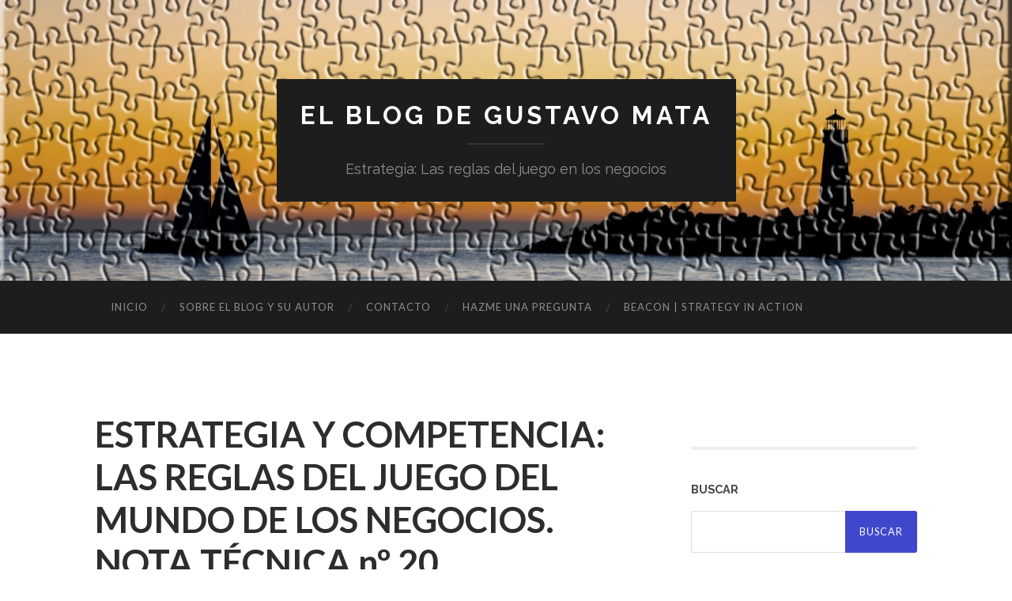

--- FILE ---
content_type: text/html; charset=UTF-8
request_url: https://www.gustavomata.com/contenido-academico/estrategia-y-competencia-las-reglas-del-juego-del-mundo-de-los-negocios-nota-tecnica-n%C2%BA-20
body_size: 13024
content:
<!DOCTYPE html>

<html lang="es">

	<head>
		
		<meta charset="UTF-8">
		<meta name="viewport" content="width=device-width, initial-scale=1" >
		<title>ESTRATEGIA Y COMPETENCIA: LAS REGLAS DEL JUEGO DEL MUNDO DE LOS NEGOCIOS. NOTA TÉCNICA nº 20 &#8211; El blog de Gustavo Mata</title>
<meta name='robots' content='max-image-preview:large' />
<link rel="alternate" type="application/rss+xml" title="El blog de Gustavo Mata &raquo; Feed" href="https://www.gustavomata.com/feed" />
<link rel="alternate" type="application/rss+xml" title="El blog de Gustavo Mata &raquo; Feed de los comentarios" href="https://www.gustavomata.com/comments/feed" />
<link rel="alternate" type="application/rss+xml" title="El blog de Gustavo Mata &raquo; Comentario ESTRATEGIA Y COMPETENCIA: LAS REGLAS DEL JUEGO DEL MUNDO DE LOS NEGOCIOS. NOTA TÉCNICA nº 20 del feed" href="https://www.gustavomata.com/contenido-academico/estrategia-y-competencia-las-reglas-del-juego-del-mundo-de-los-negocios-nota-tecnica-n%c2%ba-20/feed" />
<link rel="alternate" title="oEmbed (JSON)" type="application/json+oembed" href="https://www.gustavomata.com/wp-json/oembed/1.0/embed?url=https%3A%2F%2Fwww.gustavomata.com%2Fcontenido-academico%2Festrategia-y-competencia-las-reglas-del-juego-del-mundo-de-los-negocios-nota-tecnica-n%25c2%25ba-20" />
<link rel="alternate" title="oEmbed (XML)" type="text/xml+oembed" href="https://www.gustavomata.com/wp-json/oembed/1.0/embed?url=https%3A%2F%2Fwww.gustavomata.com%2Fcontenido-academico%2Festrategia-y-competencia-las-reglas-del-juego-del-mundo-de-los-negocios-nota-tecnica-n%25c2%25ba-20&#038;format=xml" />
<!-- Powered by Shareaholic; Grow your Audience faster! - https://www.shareaholic.com -->
<link rel='preload' href='//cdn.shareaholic.net/assets/pub/shareaholic.js' as='script'/>
<script data-no-minify='1' data-cfasync='false'>
  //<![CDATA[
    _SHR_SETTINGS = {"endpoints":{"local_recs_url":"https:\/\/www.gustavomata.com\/wp-admin\/admin-ajax.php?action=shareaholic_permalink_related","ajax_url":"https:\/\/www.gustavomata.com\/wp-admin\/admin-ajax.php","share_counts_url":"https:\/\/www.gustavomata.com\/wp-admin\/admin-ajax.php?action=shareaholic_share_counts_api"},"site_id":"2db1875d21bab7ec290688a60fc5db0e","url_components":{"year":"2008","monthnum":"04","day":"30","hour":"08","minute":"00","second":"42","post_id":"158","postname":"estrategia-y-competencia-las-reglas-del-juego-del-mundo-de-los-negocios-nota-tecnica-n%c2%ba-20","category":"contenido-academico"}};
  //]]>
</script>
<script data-no-minify='1' data-cfasync='false' src='//cdn.shareaholic.net/assets/pub/shareaholic.js' data-shr-siteid='2db1875d21bab7ec290688a60fc5db0e' async ></script>
<!-- Shareaholic Content Tags -->
<meta name='shareaholic:site_name' content='El blog de Gustavo Mata' />
<meta name='shareaholic:language' content='es' />
<meta name='shareaholic:url' content='https://www.gustavomata.com/contenido-academico/estrategia-y-competencia-las-reglas-del-juego-del-mundo-de-los-negocios-nota-tecnica-n%c2%ba-20' />
<meta name='shareaholic:keywords' content='tag:dafo, tag:dofa, tag:fce, tag:foda, tag:fre, tag:swot, cat:contenido académico, cat:método &quot;mata&quot;, type:post' />
<meta name='shareaholic:article_published_time' content='2008-04-30T08:00:42+02:00' />
<meta name='shareaholic:article_modified_time' content='2008-04-30T08:00:42+02:00' />
<meta name='shareaholic:shareable_page' content='true' />
<meta name='shareaholic:article_author_name' content='Gustavo Mata' />
<meta name='shareaholic:site_id' content='2db1875d21bab7ec290688a60fc5db0e' />
<meta name='shareaholic:wp_version' content='8.13.12' />

<!-- Shareaholic Content Tags End -->
<style id='wp-img-auto-sizes-contain-inline-css' type='text/css'>
img:is([sizes=auto i],[sizes^="auto," i]){contain-intrinsic-size:3000px 1500px}
/*# sourceURL=wp-img-auto-sizes-contain-inline-css */
</style>
<style id='wp-emoji-styles-inline-css' type='text/css'>

	img.wp-smiley, img.emoji {
		display: inline !important;
		border: none !important;
		box-shadow: none !important;
		height: 1em !important;
		width: 1em !important;
		margin: 0 0.07em !important;
		vertical-align: -0.1em !important;
		background: none !important;
		padding: 0 !important;
	}
/*# sourceURL=wp-emoji-styles-inline-css */
</style>
<style id='wp-block-library-inline-css' type='text/css'>
:root{--wp-block-synced-color:#7a00df;--wp-block-synced-color--rgb:122,0,223;--wp-bound-block-color:var(--wp-block-synced-color);--wp-editor-canvas-background:#ddd;--wp-admin-theme-color:#007cba;--wp-admin-theme-color--rgb:0,124,186;--wp-admin-theme-color-darker-10:#006ba1;--wp-admin-theme-color-darker-10--rgb:0,107,160.5;--wp-admin-theme-color-darker-20:#005a87;--wp-admin-theme-color-darker-20--rgb:0,90,135;--wp-admin-border-width-focus:2px}@media (min-resolution:192dpi){:root{--wp-admin-border-width-focus:1.5px}}.wp-element-button{cursor:pointer}:root .has-very-light-gray-background-color{background-color:#eee}:root .has-very-dark-gray-background-color{background-color:#313131}:root .has-very-light-gray-color{color:#eee}:root .has-very-dark-gray-color{color:#313131}:root .has-vivid-green-cyan-to-vivid-cyan-blue-gradient-background{background:linear-gradient(135deg,#00d084,#0693e3)}:root .has-purple-crush-gradient-background{background:linear-gradient(135deg,#34e2e4,#4721fb 50%,#ab1dfe)}:root .has-hazy-dawn-gradient-background{background:linear-gradient(135deg,#faaca8,#dad0ec)}:root .has-subdued-olive-gradient-background{background:linear-gradient(135deg,#fafae1,#67a671)}:root .has-atomic-cream-gradient-background{background:linear-gradient(135deg,#fdd79a,#004a59)}:root .has-nightshade-gradient-background{background:linear-gradient(135deg,#330968,#31cdcf)}:root .has-midnight-gradient-background{background:linear-gradient(135deg,#020381,#2874fc)}:root{--wp--preset--font-size--normal:16px;--wp--preset--font-size--huge:42px}.has-regular-font-size{font-size:1em}.has-larger-font-size{font-size:2.625em}.has-normal-font-size{font-size:var(--wp--preset--font-size--normal)}.has-huge-font-size{font-size:var(--wp--preset--font-size--huge)}.has-text-align-center{text-align:center}.has-text-align-left{text-align:left}.has-text-align-right{text-align:right}.has-fit-text{white-space:nowrap!important}#end-resizable-editor-section{display:none}.aligncenter{clear:both}.items-justified-left{justify-content:flex-start}.items-justified-center{justify-content:center}.items-justified-right{justify-content:flex-end}.items-justified-space-between{justify-content:space-between}.screen-reader-text{border:0;clip-path:inset(50%);height:1px;margin:-1px;overflow:hidden;padding:0;position:absolute;width:1px;word-wrap:normal!important}.screen-reader-text:focus{background-color:#ddd;clip-path:none;color:#444;display:block;font-size:1em;height:auto;left:5px;line-height:normal;padding:15px 23px 14px;text-decoration:none;top:5px;width:auto;z-index:100000}html :where(.has-border-color){border-style:solid}html :where([style*=border-top-color]){border-top-style:solid}html :where([style*=border-right-color]){border-right-style:solid}html :where([style*=border-bottom-color]){border-bottom-style:solid}html :where([style*=border-left-color]){border-left-style:solid}html :where([style*=border-width]){border-style:solid}html :where([style*=border-top-width]){border-top-style:solid}html :where([style*=border-right-width]){border-right-style:solid}html :where([style*=border-bottom-width]){border-bottom-style:solid}html :where([style*=border-left-width]){border-left-style:solid}html :where(img[class*=wp-image-]){height:auto;max-width:100%}:where(figure){margin:0 0 1em}html :where(.is-position-sticky){--wp-admin--admin-bar--position-offset:var(--wp-admin--admin-bar--height,0px)}@media screen and (max-width:600px){html :where(.is-position-sticky){--wp-admin--admin-bar--position-offset:0px}}

/*# sourceURL=wp-block-library-inline-css */
</style><style id='global-styles-inline-css' type='text/css'>
:root{--wp--preset--aspect-ratio--square: 1;--wp--preset--aspect-ratio--4-3: 4/3;--wp--preset--aspect-ratio--3-4: 3/4;--wp--preset--aspect-ratio--3-2: 3/2;--wp--preset--aspect-ratio--2-3: 2/3;--wp--preset--aspect-ratio--16-9: 16/9;--wp--preset--aspect-ratio--9-16: 9/16;--wp--preset--color--black: #000000;--wp--preset--color--cyan-bluish-gray: #abb8c3;--wp--preset--color--white: #fff;--wp--preset--color--pale-pink: #f78da7;--wp--preset--color--vivid-red: #cf2e2e;--wp--preset--color--luminous-vivid-orange: #ff6900;--wp--preset--color--luminous-vivid-amber: #fcb900;--wp--preset--color--light-green-cyan: #7bdcb5;--wp--preset--color--vivid-green-cyan: #00d084;--wp--preset--color--pale-cyan-blue: #8ed1fc;--wp--preset--color--vivid-cyan-blue: #0693e3;--wp--preset--color--vivid-purple: #9b51e0;--wp--preset--color--accent: #3f48cc;--wp--preset--color--dark-gray: #444;--wp--preset--color--medium-gray: #666;--wp--preset--color--light-gray: #888;--wp--preset--gradient--vivid-cyan-blue-to-vivid-purple: linear-gradient(135deg,rgb(6,147,227) 0%,rgb(155,81,224) 100%);--wp--preset--gradient--light-green-cyan-to-vivid-green-cyan: linear-gradient(135deg,rgb(122,220,180) 0%,rgb(0,208,130) 100%);--wp--preset--gradient--luminous-vivid-amber-to-luminous-vivid-orange: linear-gradient(135deg,rgb(252,185,0) 0%,rgb(255,105,0) 100%);--wp--preset--gradient--luminous-vivid-orange-to-vivid-red: linear-gradient(135deg,rgb(255,105,0) 0%,rgb(207,46,46) 100%);--wp--preset--gradient--very-light-gray-to-cyan-bluish-gray: linear-gradient(135deg,rgb(238,238,238) 0%,rgb(169,184,195) 100%);--wp--preset--gradient--cool-to-warm-spectrum: linear-gradient(135deg,rgb(74,234,220) 0%,rgb(151,120,209) 20%,rgb(207,42,186) 40%,rgb(238,44,130) 60%,rgb(251,105,98) 80%,rgb(254,248,76) 100%);--wp--preset--gradient--blush-light-purple: linear-gradient(135deg,rgb(255,206,236) 0%,rgb(152,150,240) 100%);--wp--preset--gradient--blush-bordeaux: linear-gradient(135deg,rgb(254,205,165) 0%,rgb(254,45,45) 50%,rgb(107,0,62) 100%);--wp--preset--gradient--luminous-dusk: linear-gradient(135deg,rgb(255,203,112) 0%,rgb(199,81,192) 50%,rgb(65,88,208) 100%);--wp--preset--gradient--pale-ocean: linear-gradient(135deg,rgb(255,245,203) 0%,rgb(182,227,212) 50%,rgb(51,167,181) 100%);--wp--preset--gradient--electric-grass: linear-gradient(135deg,rgb(202,248,128) 0%,rgb(113,206,126) 100%);--wp--preset--gradient--midnight: linear-gradient(135deg,rgb(2,3,129) 0%,rgb(40,116,252) 100%);--wp--preset--font-size--small: 16px;--wp--preset--font-size--medium: 20px;--wp--preset--font-size--large: 24px;--wp--preset--font-size--x-large: 42px;--wp--preset--font-size--regular: 19px;--wp--preset--font-size--larger: 32px;--wp--preset--spacing--20: 0.44rem;--wp--preset--spacing--30: 0.67rem;--wp--preset--spacing--40: 1rem;--wp--preset--spacing--50: 1.5rem;--wp--preset--spacing--60: 2.25rem;--wp--preset--spacing--70: 3.38rem;--wp--preset--spacing--80: 5.06rem;--wp--preset--shadow--natural: 6px 6px 9px rgba(0, 0, 0, 0.2);--wp--preset--shadow--deep: 12px 12px 50px rgba(0, 0, 0, 0.4);--wp--preset--shadow--sharp: 6px 6px 0px rgba(0, 0, 0, 0.2);--wp--preset--shadow--outlined: 6px 6px 0px -3px rgb(255, 255, 255), 6px 6px rgb(0, 0, 0);--wp--preset--shadow--crisp: 6px 6px 0px rgb(0, 0, 0);}:where(.is-layout-flex){gap: 0.5em;}:where(.is-layout-grid){gap: 0.5em;}body .is-layout-flex{display: flex;}.is-layout-flex{flex-wrap: wrap;align-items: center;}.is-layout-flex > :is(*, div){margin: 0;}body .is-layout-grid{display: grid;}.is-layout-grid > :is(*, div){margin: 0;}:where(.wp-block-columns.is-layout-flex){gap: 2em;}:where(.wp-block-columns.is-layout-grid){gap: 2em;}:where(.wp-block-post-template.is-layout-flex){gap: 1.25em;}:where(.wp-block-post-template.is-layout-grid){gap: 1.25em;}.has-black-color{color: var(--wp--preset--color--black) !important;}.has-cyan-bluish-gray-color{color: var(--wp--preset--color--cyan-bluish-gray) !important;}.has-white-color{color: var(--wp--preset--color--white) !important;}.has-pale-pink-color{color: var(--wp--preset--color--pale-pink) !important;}.has-vivid-red-color{color: var(--wp--preset--color--vivid-red) !important;}.has-luminous-vivid-orange-color{color: var(--wp--preset--color--luminous-vivid-orange) !important;}.has-luminous-vivid-amber-color{color: var(--wp--preset--color--luminous-vivid-amber) !important;}.has-light-green-cyan-color{color: var(--wp--preset--color--light-green-cyan) !important;}.has-vivid-green-cyan-color{color: var(--wp--preset--color--vivid-green-cyan) !important;}.has-pale-cyan-blue-color{color: var(--wp--preset--color--pale-cyan-blue) !important;}.has-vivid-cyan-blue-color{color: var(--wp--preset--color--vivid-cyan-blue) !important;}.has-vivid-purple-color{color: var(--wp--preset--color--vivid-purple) !important;}.has-black-background-color{background-color: var(--wp--preset--color--black) !important;}.has-cyan-bluish-gray-background-color{background-color: var(--wp--preset--color--cyan-bluish-gray) !important;}.has-white-background-color{background-color: var(--wp--preset--color--white) !important;}.has-pale-pink-background-color{background-color: var(--wp--preset--color--pale-pink) !important;}.has-vivid-red-background-color{background-color: var(--wp--preset--color--vivid-red) !important;}.has-luminous-vivid-orange-background-color{background-color: var(--wp--preset--color--luminous-vivid-orange) !important;}.has-luminous-vivid-amber-background-color{background-color: var(--wp--preset--color--luminous-vivid-amber) !important;}.has-light-green-cyan-background-color{background-color: var(--wp--preset--color--light-green-cyan) !important;}.has-vivid-green-cyan-background-color{background-color: var(--wp--preset--color--vivid-green-cyan) !important;}.has-pale-cyan-blue-background-color{background-color: var(--wp--preset--color--pale-cyan-blue) !important;}.has-vivid-cyan-blue-background-color{background-color: var(--wp--preset--color--vivid-cyan-blue) !important;}.has-vivid-purple-background-color{background-color: var(--wp--preset--color--vivid-purple) !important;}.has-black-border-color{border-color: var(--wp--preset--color--black) !important;}.has-cyan-bluish-gray-border-color{border-color: var(--wp--preset--color--cyan-bluish-gray) !important;}.has-white-border-color{border-color: var(--wp--preset--color--white) !important;}.has-pale-pink-border-color{border-color: var(--wp--preset--color--pale-pink) !important;}.has-vivid-red-border-color{border-color: var(--wp--preset--color--vivid-red) !important;}.has-luminous-vivid-orange-border-color{border-color: var(--wp--preset--color--luminous-vivid-orange) !important;}.has-luminous-vivid-amber-border-color{border-color: var(--wp--preset--color--luminous-vivid-amber) !important;}.has-light-green-cyan-border-color{border-color: var(--wp--preset--color--light-green-cyan) !important;}.has-vivid-green-cyan-border-color{border-color: var(--wp--preset--color--vivid-green-cyan) !important;}.has-pale-cyan-blue-border-color{border-color: var(--wp--preset--color--pale-cyan-blue) !important;}.has-vivid-cyan-blue-border-color{border-color: var(--wp--preset--color--vivid-cyan-blue) !important;}.has-vivid-purple-border-color{border-color: var(--wp--preset--color--vivid-purple) !important;}.has-vivid-cyan-blue-to-vivid-purple-gradient-background{background: var(--wp--preset--gradient--vivid-cyan-blue-to-vivid-purple) !important;}.has-light-green-cyan-to-vivid-green-cyan-gradient-background{background: var(--wp--preset--gradient--light-green-cyan-to-vivid-green-cyan) !important;}.has-luminous-vivid-amber-to-luminous-vivid-orange-gradient-background{background: var(--wp--preset--gradient--luminous-vivid-amber-to-luminous-vivid-orange) !important;}.has-luminous-vivid-orange-to-vivid-red-gradient-background{background: var(--wp--preset--gradient--luminous-vivid-orange-to-vivid-red) !important;}.has-very-light-gray-to-cyan-bluish-gray-gradient-background{background: var(--wp--preset--gradient--very-light-gray-to-cyan-bluish-gray) !important;}.has-cool-to-warm-spectrum-gradient-background{background: var(--wp--preset--gradient--cool-to-warm-spectrum) !important;}.has-blush-light-purple-gradient-background{background: var(--wp--preset--gradient--blush-light-purple) !important;}.has-blush-bordeaux-gradient-background{background: var(--wp--preset--gradient--blush-bordeaux) !important;}.has-luminous-dusk-gradient-background{background: var(--wp--preset--gradient--luminous-dusk) !important;}.has-pale-ocean-gradient-background{background: var(--wp--preset--gradient--pale-ocean) !important;}.has-electric-grass-gradient-background{background: var(--wp--preset--gradient--electric-grass) !important;}.has-midnight-gradient-background{background: var(--wp--preset--gradient--midnight) !important;}.has-small-font-size{font-size: var(--wp--preset--font-size--small) !important;}.has-medium-font-size{font-size: var(--wp--preset--font-size--medium) !important;}.has-large-font-size{font-size: var(--wp--preset--font-size--large) !important;}.has-x-large-font-size{font-size: var(--wp--preset--font-size--x-large) !important;}
/*# sourceURL=global-styles-inline-css */
</style>

<style id='classic-theme-styles-inline-css' type='text/css'>
/*! This file is auto-generated */
.wp-block-button__link{color:#fff;background-color:#32373c;border-radius:9999px;box-shadow:none;text-decoration:none;padding:calc(.667em + 2px) calc(1.333em + 2px);font-size:1.125em}.wp-block-file__button{background:#32373c;color:#fff;text-decoration:none}
/*# sourceURL=/wp-includes/css/classic-themes.min.css */
</style>
<link rel='stylesheet' id='hemingway_googleFonts-css' href='https://fonts.googleapis.com/css?family=Lato%3A400%2C700%2C400italic%2C700italic%7CRaleway%3A700%2C400' type='text/css' media='all' />
<link rel='stylesheet' id='hemingway_style-css' href='https://www.gustavomata.com/wp-content/themes/hemingway/style.css?ver=1.75' type='text/css' media='all' />
<script type="text/javascript" src="https://www.gustavomata.com/wp-includes/js/jquery/jquery.min.js?ver=3.7.1" id="jquery-core-js"></script>
<script type="text/javascript" src="https://www.gustavomata.com/wp-includes/js/jquery/jquery-migrate.min.js?ver=3.4.1" id="jquery-migrate-js"></script>
<link rel="https://api.w.org/" href="https://www.gustavomata.com/wp-json/" /><link rel="alternate" title="JSON" type="application/json" href="https://www.gustavomata.com/wp-json/wp/v2/posts/158" /><link rel="EditURI" type="application/rsd+xml" title="RSD" href="https://www.gustavomata.com/xmlrpc.php?rsd" />
<meta name="generator" content="WordPress 6.9" />
<link rel="canonical" href="https://www.gustavomata.com/contenido-academico/estrategia-y-competencia-las-reglas-del-juego-del-mundo-de-los-negocios-nota-tecnica-n%c2%ba-20" />
<link rel='shortlink' href='https://www.gustavomata.com/?p=158' />
<style type="text/css"><!--Customizer CSS-->body::selection { background:#3f48cc; }body a { color:#3f48cc; }body a:hover { color:#3f48cc; }.blog-title a:hover { color:#3f48cc; }.blog-menu a:hover { color:#3f48cc; }.featured-media .sticky-post { background-color:#3f48cc; }.post-title a:hover { color:#3f48cc; }.post-meta a:hover { color:#3f48cc; }.post-content a { color:#3f48cc; }.post-content a:hover { color:#3f48cc; }.blog .format-quote blockquote cite a:hover { color:#3f48cc; }.post-content a.more-link:hover { background-color:#3f48cc; }.post-content input[type="submit"]:hover { background-color:#3f48cc; }.post-content input[type="reset"]:hover { background-color:#3f48cc; }.post-content input[type="button"]:hover { background-color:#3f48cc; }.post-content fieldset legend { background-color:#3f48cc; }.post-content a.wp-block-file__button { background-color:#3f48cc; }.post-content .has-accent-color { color:#3f48cc; }.post-content .has-accent-background-color { background-color:#3f48cc; }.post-categories a { color:#3f48cc; }.post-categories a:hover { color:#3f48cc; }.post-tags a:hover { background:#3f48cc; }.post-tags a:hover:after { border-right-color:#3f48cc; }.post-nav a:hover { color:#3f48cc; }.archive-nav a:hover { color:#3f48cc; }.logged-in-as a { color:#3f48cc; }.logged-in-as a:hover { color:#3f48cc; }.content #respond input[type="submit"]:hover { background-color:#3f48cc; }.comment-meta-content cite a:hover { color:#3f48cc; }.comment-meta-content p a:hover { color:#3f48cc; }.comment-actions a:hover { color:#3f48cc; }#cancel-comment-reply-link { color:#3f48cc; }#cancel-comment-reply-link:hover { color:#3f48cc; }.comment-nav-below a:hover { color:#3f48cc; }.widget-title a { color:#3f48cc; }.widget-title a:hover { color:#3f48cc; }.widget_text a { color:#3f48cc; }.widget_text a:hover { color:#3f48cc; }.widget_rss a { color:#3f48cc; }.widget_rss a:hover { color:#3f48cc; }.widget_archive a { color:#3f48cc; }.widget_archive a:hover { color:#3f48cc; }.widget_meta a { color:#3f48cc; }.widget_meta a:hover { color:#3f48cc; }.widget_recent_comments a { color:#3f48cc; }.widget_recent_comments a:hover { color:#3f48cc; }.widget_pages a { color:#3f48cc; }.widget_pages a:hover { color:#3f48cc; }.widget_links a { color:#3f48cc; }.widget_links a:hover { color:#3f48cc; }.widget_recent_entries a { color:#3f48cc; }.widget_recent_entries a:hover { color:#3f48cc; }.widget_categories a { color:#3f48cc; }.widget_categories a:hover { color:#3f48cc; }.searchform #searchsubmit { background:#3f48cc; }.searchform #searchsubmit { border-color:#3f48cc; }.searchform #searchsubmit:hover { background:#3f48cc; }.searchform #searchsubmit:hover { border-color:#3f48cc; }#wp-calendar a { color:#3f48cc; }#wp-calendar a:hover { color:#3f48cc; }#wp-calendar tfoot a:hover { color:#3f48cc; }.dribbble-shot:hover { background:#3f48cc; }.widgetmore a { color:#3f48cc; }.widgetmore a:hover { color:#3f48cc; }.flickr_badge_image a:hover img { background:#3f48cc; }.footer .flickr_badge_image a:hover img { background:#3f48cc; }.footer .dribbble-shot:hover img { background:#3f48cc; }.sidebar .tagcloud a:hover { background:#3f48cc; }.footer .tagcloud a:hover { background:#3f48cc; }.credits a:hover { color:#3f48cc; }body#tinymce.wp-editor a { color:#3f48cc; }body#tinymce.wp-editor a:hover { color:#3f48cc; }</style><!-- /Customizer CSS --><style type="text/css">.recentcomments a{display:inline !important;padding:0 !important;margin:0 !important;}</style>	
	<link rel='stylesheet' id='pgntn_stylesheet-css' href='https://www.gustavomata.com/wp-content/plugins/pagination/css/nav-style.css?ver=6.9' type='text/css' media='all' />
</head>
	<body class="wp-singular post-template-default single single-post postid-158 single-format-standard wp-theme-hemingway">

			
		<div class="big-wrapper">
	
			<div class="header-cover section bg-dark-light no-padding">

						
				<div class="header section" style="background-image: url( https://www.gustavomata.com/wp-content/uploads/2015/10/cropped-Panoramic-Lighthouse-retocada212.jpg );">
							
					<div class="header-inner section-inner">
					
											
							<div class="blog-info">
							
								<h2 class="blog-title">
									<a href="https://www.gustavomata.com" rel="home">El blog de Gustavo Mata</a>
								</h2>
								
																
									<h3 class="blog-description">Estrategia: Las reglas del juego en los negocios</h3>
									
															
							</div><!-- .blog-info -->
							
															
					</div><!-- .header-inner -->
								
				</div><!-- .header -->
			
			</div><!-- .bg-dark -->
			
			<div class="navigation section no-padding bg-dark">
			
				<div class="navigation-inner section-inner">
				
					<div class="toggle-container hidden">
			
						<button type="button" class="nav-toggle toggle">
								
							<div class="bar"></div>
							<div class="bar"></div>
							<div class="bar"></div>
						
						</button>
						
						<button type="button" class="search-toggle toggle">
								
							<div class="metal"></div>
							<div class="glass"></div>
							<div class="handle"></div>
						
						</button>
						
						<div class="clear"></div>
					
					</div><!-- .toggle-container -->
					
					<div class="blog-search hidden">
					
						<form role="search" method="get" id="searchform" class="searchform" action="https://www.gustavomata.com/">
				<div>
					<label class="screen-reader-text" for="s">Buscar:</label>
					<input type="text" value="" name="s" id="s" />
					<input type="submit" id="searchsubmit" value="Buscar" />
				</div>
			</form>					
					</div>
				
					<ul class="blog-menu">
					
						<li id="menu-item-836" class="menu-item menu-item-type-custom menu-item-object-custom menu-item-home menu-item-836"><a href="http://www.gustavomata.com/">Inicio</a></li>
<li id="menu-item-843" class="menu-item menu-item-type-post_type menu-item-object-page menu-item-843"><a href="https://www.gustavomata.com/sobre-el-blog-y-su-autor">Sobre el blog y su autor</a></li>
<li id="menu-item-838" class="menu-item menu-item-type-post_type menu-item-object-page menu-item-838"><a href="https://www.gustavomata.com/contacto">Contacto</a></li>
<li id="menu-item-840" class="menu-item menu-item-type-post_type menu-item-object-page menu-item-840"><a href="https://www.gustavomata.com/hazme-una-pregunta">Hazme una pregunta</a></li>
<li id="menu-item-1051" class="menu-item menu-item-type-post_type menu-item-object-page menu-item-1051"><a href="https://www.gustavomata.com/beacon-strategy-in-action">BEACON | Strategy in Action</a></li>

					 </ul>

					 <div class="clear"></div>
					 
					 <ul class="mobile-menu">
					
						<li class="menu-item menu-item-type-custom menu-item-object-custom menu-item-home menu-item-836"><a href="http://www.gustavomata.com/">Inicio</a></li>
<li class="menu-item menu-item-type-post_type menu-item-object-page menu-item-843"><a href="https://www.gustavomata.com/sobre-el-blog-y-su-autor">Sobre el blog y su autor</a></li>
<li class="menu-item menu-item-type-post_type menu-item-object-page menu-item-838"><a href="https://www.gustavomata.com/contacto">Contacto</a></li>
<li class="menu-item menu-item-type-post_type menu-item-object-page menu-item-840"><a href="https://www.gustavomata.com/hazme-una-pregunta">Hazme una pregunta</a></li>
<li class="menu-item menu-item-type-post_type menu-item-object-page menu-item-1051"><a href="https://www.gustavomata.com/beacon-strategy-in-action">BEACON | Strategy in Action</a></li>
						
					 </ul>
				 
				</div><!-- .navigation-inner -->
				
			</div><!-- .navigation -->
<div class="wrapper section-inner">

	<div class="content left">
												        
				
				<div class="posts">
			
					<div id="post-158" class="post-158 post type-post status-publish format-standard hentry category-contenido-academico category-metodo-mata tag-dafo tag-dofa tag-fce tag-foda tag-fre tag-swot">
		
						<div class="post-header">

							
														
								<h1 class="post-title">

																	
										<a href="https://www.gustavomata.com/contenido-academico/estrategia-y-competencia-las-reglas-del-juego-del-mundo-de-los-negocios-nota-tecnica-n%c2%ba-20" rel="bookmark">ESTRATEGIA Y COMPETENCIA: LAS REGLAS DEL JUEGO DEL MUNDO DE LOS NEGOCIOS. NOTA TÉCNICA nº 20</a>

																		
								</h1>

							
															
								<div class="post-meta">
								
									<span class="post-date"><a href="https://www.gustavomata.com/contenido-academico/estrategia-y-competencia-las-reglas-del-juego-del-mundo-de-los-negocios-nota-tecnica-n%c2%ba-20">abril 30, 2008</a></span>
									
									<span class="date-sep"> / </span>
										
									<span class="post-author"><a href="https://www.gustavomata.com/author/gmata" title="Entradas de Gustavo Mata" rel="author">Gustavo Mata</a></span>
									
									<span class="date-sep"> / </span>
									
									<a href="https://www.gustavomata.com/contenido-academico/estrategia-y-competencia-las-reglas-del-juego-del-mundo-de-los-negocios-nota-tecnica-n%c2%ba-20#respond"><span class="comment">Sin comentarios</span></a>									
																								
								</div><!-- .post-meta -->

														
						</div><!-- .post-header -->
																										
						<div class="post-content">
						
							<p>PDF, 140 KB.</p>
<p><a href="http://gustavomata.com/wp-content/uploads/2008/04/microsoft-word-estrategia-y-competencia-20.pdf">estrategia-y-competencia-20</a></p>
<p>En esta entrega, vigésima de la serie, se propone una forma de realizar el DAFO, que es la esencia del método que propugno. Antes de abordar un análisis DAFO  se ha de realizar el análisis genérico, tanto externo como interno del sector, para detectar qué puede ser Amenaza u Oportunidad, para cada empresa en el sector, que sea digna de tomarse en cuenta , -los FRE &#8211; o qué puede ser fortaleza o debilidad de cada empresas que sea significativa -los FCE -.</p>
<div class='shareaholic-canvas' data-app='share_buttons' data-title='ESTRATEGIA Y COMPETENCIA: LAS REGLAS DEL JUEGO DEL MUNDO DE LOS NEGOCIOS. NOTA TÉCNICA nº 20' data-link='https://www.gustavomata.com/contenido-academico/estrategia-y-competencia-las-reglas-del-juego-del-mundo-de-los-negocios-nota-tecnica-n%c2%ba-20' data-app-id='21214495' data-app-id-name='post_below_content'></div>																			
						</div><!-- .post-content -->
									
						<div class="clear"></div>

												
							<div class="post-meta-bottom">
																				
								<p class="post-categories"><span class="category-icon"><span class="front-flap"></span></span> <a href="https://www.gustavomata.com/archivo/contenido-academico" rel="category tag">Contenido académico</a>, <a href="https://www.gustavomata.com/archivo/contenido-academico/metodo-mata" rel="category tag">Método "Mata"</a></p>
								
																	<p class="post-tags"><a href="https://www.gustavomata.com/etiqueta/dafo" rel="tag">DAFO</a><a href="https://www.gustavomata.com/etiqueta/dofa" rel="tag">DOFA</a><a href="https://www.gustavomata.com/etiqueta/fce" rel="tag">FCE</a><a href="https://www.gustavomata.com/etiqueta/foda" rel="tag">FODA</a><a href="https://www.gustavomata.com/etiqueta/fre" rel="tag">FRE</a><a href="https://www.gustavomata.com/etiqueta/swot" rel="tag">SWOT</a></p>
																
								<div class="clear"></div>

																						
									<div class="post-nav">
																
																				
											<a class="post-nav-older" href="https://www.gustavomata.com/contenido-academico/estrategia-y-competencia-las-reglas-del-juego-del-mundo-de-los-negocios-nota-tecnica-n%c2%ba-19">
												
												<h5>Entrada anterior</h5>
												ESTRATEGIA Y COMPETENCIA: LAS REGLAS DEL JUEGO DEL MUNDO DE LOS NEGOCIOS. NOTA TÉCNICA nº 19											
											</a>
									
																				
																					
											<a class="post-nav-newer" href="https://www.gustavomata.com/reflexiones-personales/telefonica-%c2%bfrefugio-para-politicos-amortizados">
											
												<h5>Entrada siguiente</h5>
												TELEFÓNICA: ¿REFUGIO PARA POLÍTICOS AMORTIZADOS?											
											</a>
									
																											
										<div class="clear"></div>
									
									</div><!-- .post-nav -->

																					
							</div><!-- .post-meta-bottom -->

								<div id="respond" class="comment-respond">
		<h3 id="reply-title" class="comment-reply-title">Deja una respuesta</h3><form action="https://www.gustavomata.com/wp-comments-post.php" method="post" id="commentform" class="comment-form"><p class="comment-notes"><span id="email-notes">Tu dirección de correo electrónico no será publicada.</span> <span class="required-field-message">Los campos obligatorios están marcados con <span class="required">*</span></span></p><p class="comment-form-comment"><label for="comment">Comentario <span class="required">*</span></label> <textarea id="comment" name="comment" cols="45" rows="8" maxlength="65525" required="required"></textarea></p><p class="comment-form-author"><label for="author">Nombre <span class="required">*</span></label> <input id="author" name="author" type="text" value="" size="30" maxlength="245" autocomplete="name" required="required" /></p>
<p class="comment-form-email"><label for="email">Correo electrónico <span class="required">*</span></label> <input id="email" name="email" type="text" value="" size="30" maxlength="100" aria-describedby="email-notes" autocomplete="email" required="required" /></p>
<p class="comment-form-url"><label for="url">Web</label> <input id="url" name="url" type="text" value="" size="30" maxlength="200" autocomplete="url" /></p>
<p class="comment-form-cookies-consent"><input id="wp-comment-cookies-consent" name="wp-comment-cookies-consent" type="checkbox" value="yes" /> <label for="wp-comment-cookies-consent">Guarda mi nombre, correo electrónico y web en este navegador para la próxima vez que comente.</label></p>
<p class="form-submit"><input name="submit" type="submit" id="submit" class="submit" value="Publicar el comentario" /> <input type='hidden' name='comment_post_ID' value='158' id='comment_post_ID' />
<input type='hidden' name='comment_parent' id='comment_parent' value='0' />
</p><p style="display: none;"><input type="hidden" id="akismet_comment_nonce" name="akismet_comment_nonce" value="3fbfd773e7" /></p><p style="display: none;"><input type="hidden" id="ak_js" name="ak_js" value="22"/></p></form>	</div><!-- #respond -->
	    
		
			</div><!-- .post -->
			
		</div><!-- .posts -->
	
	</div><!-- .content -->
	
	
	<div class="sidebar right" role="complementary">
	
		<div class="widget widget_text"><div class="widget-content">			<div class="textwidget"><script src="//platform.linkedin.com/in.js" type="text/javascript"></script>
<script type="IN/MemberProfile" data-id="https://www.linkedin.com/in/gustavomatafernandezbalbuena" data-format="inline" data-related="false"></script></div>
		</div><div class="clear"></div></div><div class="widget widget_search"><div class="widget-content"><h3 class="widget-title">Buscar</h3><form role="search" method="get" id="searchform" class="searchform" action="https://www.gustavomata.com/">
				<div>
					<label class="screen-reader-text" for="s">Buscar:</label>
					<input type="text" value="" name="s" id="s" />
					<input type="submit" id="searchsubmit" value="Buscar" />
				</div>
			</form></div><div class="clear"></div></div><div class="widget widget_recent_comments"><div class="widget-content"><h3 class="widget-title">Comentarios recientes</h3><ul id="recentcomments"><li class="recentcomments"><span class="comment-author-link"><a href="https://www.heb.com.mx/" class="url" rel="ugc external nofollow">HEB</a></span> en <a href="https://www.gustavomata.com/contenido-academico/notas-sobre-la-evolucion-del-comercio-detallista/comment-page-1#comment-38876">NOTAS SOBRE LA EVOLUCIÓN DEL COMERCIO DETALLISTA</a></li><li class="recentcomments"><span class="comment-author-link">Pepe Casado, Villarcayo, Burgos</span> en <a href="https://www.gustavomata.com/galeria-familiar/el-teniente-general-d-fermin-iriarte-urdaniz/comment-page-1#comment-31865">EL TENIENTE GENERAL D. FERMÍN IRIARTE URDÁNIZ</a></li><li class="recentcomments"><span class="comment-author-link">Cristina</span> en <a href="https://www.gustavomata.com/galeria-familiar/la-familia-fernandez-balbuena-y-ardoncino/comment-page-1#comment-28055">LA FAMILIA FERNÁNDEZ BALBUENA Y ARDONCINO</a></li><li class="recentcomments"><span class="comment-author-link"><a href="http://www.acdie.com.mx" class="url" rel="ugc external nofollow">David Pérez</a></span> en <a href="https://www.gustavomata.com/reflexiones-personales/henry-mintzberg-%c2%a1enhorabuena-profesor/comment-page-1#comment-28004">HENRY MINTZBERG: ¡Enhorabuena profesor!</a></li><li class="recentcomments"><span class="comment-author-link">Carlos Corzo</span> en <a href="https://www.gustavomata.com/galeria-familiar/la-familia-fernandez-balbuena-y-ardoncino/comment-page-1#comment-26044">LA FAMILIA FERNÁNDEZ BALBUENA Y ARDONCINO</a></li></ul></div><div class="clear"></div></div><div class="widget widget_categories"><div class="widget-content"><h3 class="widget-title">Categorías</h3>
			<ul>
					<li class="cat-item cat-item-20"><a href="https://www.gustavomata.com/archivo/actualidad">Actualidad</a> (264)
</li>
	<li class="cat-item cat-item-6"><a href="https://www.gustavomata.com/archivo/contenido-academico">Contenido académico</a> (49)
<ul class='children'>
	<li class="cat-item cat-item-1036"><a href="https://www.gustavomata.com/archivo/contenido-academico/tesis">Tesis</a> (1)
</li>
	<li class="cat-item cat-item-656"><a href="https://www.gustavomata.com/archivo/contenido-academico/metodo-mata">Método &quot;Mata&quot;</a> (28)
</li>
	<li class="cat-item cat-item-1035"><a href="https://www.gustavomata.com/archivo/contenido-academico/articulos">Artículos</a> (15)
</li>
	<li class="cat-item cat-item-21"><a href="https://www.gustavomata.com/archivo/contenido-academico/casos">Casos</a> (1)
</li>
	<li class="cat-item cat-item-990"><a href="https://www.gustavomata.com/archivo/contenido-academico/microeconomia-cursos-6">Fundamentos de microeconomía</a> (1)
</li>
</ul>
</li>
	<li class="cat-item cat-item-14"><a href="https://www.gustavomata.com/archivo/publicaciones">Publicaciones</a> (29)
</li>
	<li class="cat-item cat-item-1038"><a href="https://www.gustavomata.com/archivo/agendas-internacionalizacion">Agendas de internacionalización</a> (6)
</li>
	<li class="cat-item cat-item-1030"><a href="https://www.gustavomata.com/archivo/series">Series</a> (40)
<ul class='children'>
	<li class="cat-item cat-item-1034"><a href="https://www.gustavomata.com/archivo/series/estrategia-y">Estrategia y&#8230;</a> (5)
</li>
	<li class="cat-item cat-item-1033"><a href="https://www.gustavomata.com/archivo/series/retos-siglo-xxi">Retos del siglo XXI</a> (13)
</li>
	<li class="cat-item cat-item-1037"><a href="https://www.gustavomata.com/archivo/series/mejora-competitividad">La mejora de la competitividad</a> (3)
</li>
	<li class="cat-item cat-item-1031"><a href="https://www.gustavomata.com/archivo/series/microeconomia-contraste">Microeconomía de contraste</a> (9)
</li>
	<li class="cat-item cat-item-1032"><a href="https://www.gustavomata.com/archivo/series/cronicas-mexicanas">Crónicas mexicanas</a> (10)
</li>
</ul>
</li>
	<li class="cat-item cat-item-1039"><a href="https://www.gustavomata.com/archivo/reflexiones-personales">Reflexiones personales</a> (37)
</li>
	<li class="cat-item cat-item-996"><a href="https://www.gustavomata.com/archivo/galeria-familiar">Galería familiar</a> (12)
</li>
	<li class="cat-item cat-item-16"><a href="https://www.gustavomata.com/archivo/recomendaciones">Recomendaciones</a> (2)
</li>
	<li class="cat-item cat-item-4"><a href="https://www.gustavomata.com/archivo/avisos">Avisos</a> (50)
</li>
	<li class="cat-item cat-item-5"><a href="https://www.gustavomata.com/archivo/colaboraciones">Colaboraciones</a> (5)
</li>
	<li class="cat-item cat-item-1029"><a href="https://www.gustavomata.com/archivo/otras-cosas">Otras cosas</a> (10)
</li>
			</ul>

			</div><div class="clear"></div></div><div class="widget widget_tag_cloud"><div class="widget-content"><h3 class="widget-title">Etiquetas</h3><div class="tagcloud"><a href="https://www.gustavomata.com/etiqueta/aguirre" class="tag-cloud-link tag-link-49 tag-link-position-1" style="font-size: 9.1914893617021pt;" aria-label="Aguirre (5 elementos)">Aguirre</a>
<a href="https://www.gustavomata.com/etiqueta/analisis-estrategico" class="tag-cloud-link tag-link-82 tag-link-position-2" style="font-size: 9.1914893617021pt;" aria-label="análisis estratégico (5 elementos)">análisis estratégico</a>
<a href="https://www.gustavomata.com/etiqueta/aznar" class="tag-cloud-link tag-link-102 tag-link-position-3" style="font-size: 8pt;" aria-label="Aznar (4 elementos)">Aznar</a>
<a href="https://www.gustavomata.com/etiqueta/barreras-de-entrada" class="tag-cloud-link tag-link-117 tag-link-position-4" style="font-size: 10.978723404255pt;" aria-label="barreras de entrada (7 elementos)">barreras de entrada</a>
<a href="https://www.gustavomata.com/etiqueta/bce" class="tag-cloud-link tag-link-122 tag-link-position-5" style="font-size: 10.234042553191pt;" aria-label="BCE (6 elementos)">BCE</a>
<a href="https://www.gustavomata.com/etiqueta/bcg" class="tag-cloud-link tag-link-123 tag-link-position-6" style="font-size: 8pt;" aria-label="BCG (4 elementos)">BCG</a>
<a href="https://www.gustavomata.com/etiqueta/bush" class="tag-cloud-link tag-link-145 tag-link-position-7" style="font-size: 13.659574468085pt;" aria-label="Bush (11 elementos)">Bush</a>
<a href="https://www.gustavomata.com/etiqueta/caja-madrid" class="tag-cloud-link tag-link-153 tag-link-position-8" style="font-size: 10.234042553191pt;" aria-label="Caja Madrid (6 elementos)">Caja Madrid</a>
<a href="https://www.gustavomata.com/etiqueta/cambio-climatico" class="tag-cloud-link tag-link-157 tag-link-position-9" style="font-size: 8pt;" aria-label="cambio climático (4 elementos)">cambio climático</a>
<a href="https://www.gustavomata.com/etiqueta/competencia" class="tag-cloud-link tag-link-207 tag-link-position-10" style="font-size: 11.723404255319pt;" aria-label="competencia (8 elementos)">competencia</a>
<a href="https://www.gustavomata.com/etiqueta/competencias" class="tag-cloud-link tag-link-210 tag-link-position-11" style="font-size: 9.1914893617021pt;" aria-label="competencias (5 elementos)">competencias</a>
<a href="https://www.gustavomata.com/etiqueta/competitividad" class="tag-cloud-link tag-link-212 tag-link-position-12" style="font-size: 8pt;" aria-label="competitividad (4 elementos)">competitividad</a>
<a href="https://www.gustavomata.com/etiqueta/corrupcion" class="tag-cloud-link tag-link-232 tag-link-position-13" style="font-size: 12.468085106383pt;" aria-label="corrupción (9 elementos)">corrupción</a>
<a href="https://www.gustavomata.com/etiqueta/crisis" class="tag-cloud-link tag-link-247 tag-link-position-14" style="font-size: 22pt;" aria-label="crisis (43 elementos)">crisis</a>
<a href="https://www.gustavomata.com/etiqueta/crisis-economica" class="tag-cloud-link tag-link-252 tag-link-position-15" style="font-size: 15.446808510638pt;" aria-label="crisis económica (15 elementos)">crisis económica</a>
<a href="https://www.gustavomata.com/etiqueta/crisis-financiera" class="tag-cloud-link tag-link-255 tag-link-position-16" style="font-size: 15.148936170213pt;" aria-label="crisis financiera (14 elementos)">crisis financiera</a>
<a href="https://www.gustavomata.com/etiqueta/dafo" class="tag-cloud-link tag-link-278 tag-link-position-17" style="font-size: 8pt;" aria-label="DAFO (4 elementos)">DAFO</a>
<a href="https://www.gustavomata.com/etiqueta/el-pais" class="tag-cloud-link tag-link-343 tag-link-position-18" style="font-size: 8pt;" aria-label="El País (4 elementos)">El País</a>
<a href="https://www.gustavomata.com/etiqueta/espana" class="tag-cloud-link tag-link-381 tag-link-position-19" style="font-size: 10.234042553191pt;" aria-label="España (6 elementos)">España</a>
<a href="https://www.gustavomata.com/etiqueta/esperanza-aguirre" class="tag-cloud-link tag-link-383 tag-link-position-20" style="font-size: 8pt;" aria-label="Esperanza Aguirre (4 elementos)">Esperanza Aguirre</a>
<a href="https://www.gustavomata.com/etiqueta/estrategia" class="tag-cloud-link tag-link-1020 tag-link-position-21" style="font-size: 15.446808510638pt;" aria-label="Estrategia (15 elementos)">Estrategia</a>
<a href="https://www.gustavomata.com/etiqueta/felipe-calderon" class="tag-cloud-link tag-link-421 tag-link-position-22" style="font-size: 8pt;" aria-label="Felipe Calderón (4 elementos)">Felipe Calderón</a>
<a href="https://www.gustavomata.com/etiqueta/hipermercados" class="tag-cloud-link tag-link-511 tag-link-position-23" style="font-size: 8pt;" aria-label="hipermercados (4 elementos)">hipermercados</a>
<a href="https://www.gustavomata.com/etiqueta/jose-luis-rodriguez-zapatero" class="tag-cloud-link tag-link-572 tag-link-position-24" style="font-size: 10.234042553191pt;" aria-label="José Luis Rodríguez Zapatero (6 elementos)">José Luis Rodríguez Zapatero</a>
<a href="https://www.gustavomata.com/etiqueta/liderazgo" class="tag-cloud-link tag-link-604 tag-link-position-25" style="font-size: 10.978723404255pt;" aria-label="liderazgo (7 elementos)">liderazgo</a>
<a href="https://www.gustavomata.com/etiqueta/mariano-rajoy" class="tag-cloud-link tag-link-633 tag-link-position-26" style="font-size: 13.659574468085pt;" aria-label="Mariano Rajoy (11 elementos)">Mariano Rajoy</a>
<a href="https://www.gustavomata.com/etiqueta/michael-e-porter" class="tag-cloud-link tag-link-659 tag-link-position-27" style="font-size: 11.723404255319pt;" aria-label="Michael E. Porter (8 elementos)">Michael E. Porter</a>
<a href="https://www.gustavomata.com/etiqueta/microsoft" class="tag-cloud-link tag-link-664 tag-link-position-28" style="font-size: 8pt;" aria-label="Microsoft (4 elementos)">Microsoft</a>
<a href="https://www.gustavomata.com/etiqueta/mision" class="tag-cloud-link tag-link-674 tag-link-position-29" style="font-size: 9.1914893617021pt;" aria-label="misión (5 elementos)">misión</a>
<a href="https://www.gustavomata.com/etiqueta/mexico" class="tag-cloud-link tag-link-658 tag-link-position-30" style="font-size: 13.659574468085pt;" aria-label="México (11 elementos)">México</a>
<a href="https://www.gustavomata.com/etiqueta/neoliberalismo" class="tag-cloud-link tag-link-686 tag-link-position-31" style="font-size: 12.468085106383pt;" aria-label="neoliberalismo (9 elementos)">neoliberalismo</a>
<a href="https://www.gustavomata.com/etiqueta/obama" class="tag-cloud-link tag-link-695 tag-link-position-32" style="font-size: 11.723404255319pt;" aria-label="Obama (8 elementos)">Obama</a>
<a href="https://www.gustavomata.com/etiqueta/objetivos-del-milenio" class="tag-cloud-link tag-link-698 tag-link-position-33" style="font-size: 10.234042553191pt;" aria-label="Objetivos del milenio (6 elementos)">Objetivos del milenio</a>
<a href="https://www.gustavomata.com/etiqueta/plan-estrategico" class="tag-cloud-link tag-link-747 tag-link-position-34" style="font-size: 9.1914893617021pt;" aria-label="plan estratégico (5 elementos)">plan estratégico</a>
<a href="https://www.gustavomata.com/etiqueta/pp" class="tag-cloud-link tag-link-762 tag-link-position-35" style="font-size: 13.063829787234pt;" aria-label="PP (10 elementos)">PP</a>
<a href="https://www.gustavomata.com/etiqueta/psoe" class="tag-cloud-link tag-link-792 tag-link-position-36" style="font-size: 10.234042553191pt;" aria-label="PSOE (6 elementos)">PSOE</a>
<a href="https://www.gustavomata.com/etiqueta/rajoy" class="tag-cloud-link tag-link-801 tag-link-position-37" style="font-size: 15.446808510638pt;" aria-label="Rajoy (15 elementos)">Rajoy</a>
<a href="https://www.gustavomata.com/etiqueta/recesion" class="tag-cloud-link tag-link-807 tag-link-position-38" style="font-size: 11.723404255319pt;" aria-label="recesión (8 elementos)">recesión</a>
<a href="https://www.gustavomata.com/etiqueta/rodriguez-zapatero" class="tag-cloud-link tag-link-828 tag-link-position-39" style="font-size: 10.234042553191pt;" aria-label="Rodríguez Zapatero (6 elementos)">Rodríguez Zapatero</a>
<a href="https://www.gustavomata.com/etiqueta/solucion-de-problemas" class="tag-cloud-link tag-link-875 tag-link-position-40" style="font-size: 8pt;" aria-label="solución de problemas (4 elementos)">solución de problemas</a>
<a href="https://www.gustavomata.com/etiqueta/supermercados" class="tag-cloud-link tag-link-887 tag-link-position-41" style="font-size: 8pt;" aria-label="supermercados (4 elementos)">supermercados</a>
<a href="https://www.gustavomata.com/etiqueta/talento" class="tag-cloud-link tag-link-891 tag-link-position-42" style="font-size: 9.1914893617021pt;" aria-label="talento (5 elementos)">talento</a>
<a href="https://www.gustavomata.com/etiqueta/the-boston-consulting-group" class="tag-cloud-link tag-link-899 tag-link-position-43" style="font-size: 10.978723404255pt;" aria-label="The Boston Consulting Group (7 elementos)">The Boston Consulting Group</a>
<a href="https://www.gustavomata.com/etiqueta/trichet" class="tag-cloud-link tag-link-914 tag-link-position-44" style="font-size: 10.234042553191pt;" aria-label="Trichet (6 elementos)">Trichet</a>
<a href="https://www.gustavomata.com/etiqueta/zapatero" class="tag-cloud-link tag-link-943 tag-link-position-45" style="font-size: 10.234042553191pt;" aria-label="Zapatero (6 elementos)">Zapatero</a></div>
</div><div class="clear"></div></div>		
	</div><!-- /sidebar -->

	
	<div class="clear"></div>
	
</div><!-- .wrapper -->
		
	<div class="footer section large-padding bg-dark">
		
		<div class="footer-inner section-inner">
		
						
				<div class="column column-1 left">
				
					<div class="widgets">
			
						<div class="widget widget_nav_menu"><div class="widget-content"><div class="menu-menu-pie-de-pagina-a-container"><ul id="menu-menu-pie-de-pagina-a" class="menu"><li id="menu-item-848" class="menu-item menu-item-type-post_type menu-item-object-page menu-item-848"><a href="https://www.gustavomata.com/suscripcion-rss">Suscripción RSS</a></li>
<li id="menu-item-853" class="menu-item menu-item-type-post_type menu-item-object-page menu-item-853"><a href="https://www.gustavomata.com/suscripcion-por-e-mail">Suscripción por e-mail</a></li>
<li id="menu-item-1009" class="menu-item menu-item-type-post_type menu-item-object-page menu-item-1009"><a href="https://www.gustavomata.com/licencia-de-contenidos">Licencia de contenidos</a></li>
</ul></div></div><div class="clear"></div></div><div class="widget widget_meta"><div class="widget-content"><h3 class="widget-title">Acceder</h3>
		<ul>
						<li><a href="https://www.gustavomata.com/wp-login.php">Acceder</a></li>
			<li><a href="https://www.gustavomata.com/feed">Feed de entradas</a></li>
			<li><a href="https://www.gustavomata.com/comments/feed">Feed de comentarios</a></li>

			<li><a href="https://es.wordpress.org/">WordPress.org</a></li>
		</ul>

		</div><div class="clear"></div></div>											
					</div>
					
				</div>
				
			<!-- .footer-a -->
				
						
				<div class="column column-2 left">
				
					<div class="widgets">
			
						<div class="widget widget_pages"><div class="widget-content"><h3 class="widget-title">Páginas</h3>
			<ul>
				<li class="page_item page-item-1048"><a href="https://www.gustavomata.com/beacon-strategy-in-action">BEACON | Strategy in Action</a></li>
<li class="page_item page-item-33"><a href="https://www.gustavomata.com/colaboradores">Colaboradores</a></li>
<li class="page_item page-item-9"><a href="https://www.gustavomata.com/contacto">Contacto</a></li>
<li class="page_item page-item-124"><a href="https://www.gustavomata.com/cursos">Cursos</a></li>
<li class="page_item page-item-24"><a href="https://www.gustavomata.com/hazme-una-pregunta">Hazme una pregunta</a></li>
<li class="page_item page-item-13"><a href="https://www.gustavomata.com/licencia-de-contenidos">Licencia de contenidos</a></li>
<li class="page_item page-item-31"><a href="https://www.gustavomata.com/mapa-web">Mapa web</a></li>
<li class="page_item page-item-4"><a href="https://www.gustavomata.com/sobre-el-blog-y-su-autor">Sobre el blog y su autor</a></li>
<li class="page_item page-item-21"><a href="https://www.gustavomata.com/suscripcion-por-e-mail">Suscripción por e-mail</a></li>
<li class="page_item page-item-8"><a href="https://www.gustavomata.com/suscripcion-rss">Suscripción RSS</a></li>
<li class="page_item page-item-25"><a href="https://www.gustavomata.com/quieres-colaborar">¿Quieres colaborar?</a></li>
			</ul>

			</div><div class="clear"></div></div>											
					</div><!-- .widgets -->
					
				</div>
				
			<!-- .footer-b -->
								
			<!-- .footer-c -->
			
			<div class="clear"></div>
		
		</div><!-- .footer-inner -->
	
	</div><!-- .footer -->
	
	<div class="credits section bg-dark no-padding">
	
		<div class="credits-inner section-inner">
	
			<p class="credits-left">
			
				&copy; 2026 <a href="https://www.gustavomata.com">El blog de Gustavo Mata</a>
			
			</p>
			
			<p class="credits-right">
				<span>Tema por <a href="https://www.andersnoren.se">Anders Noren</a></span> &mdash; <a title="A la parte superior" class="tothetop">Arriba &uarr;</a>
			</p>
			
			<div class="clear"></div>
		
		</div><!-- .credits-inner -->
		
	</div><!-- .credits -->

</div><!-- .big-wrapper -->

<script type="speculationrules">
{"prefetch":[{"source":"document","where":{"and":[{"href_matches":"/*"},{"not":{"href_matches":["/wp-*.php","/wp-admin/*","/wp-content/uploads/*","/wp-content/*","/wp-content/plugins/*","/wp-content/themes/hemingway/*","/*\\?(.+)"]}},{"not":{"selector_matches":"a[rel~=\"nofollow\"]"}},{"not":{"selector_matches":".no-prefetch, .no-prefetch a"}}]},"eagerness":"conservative"}]}
</script>
		<style type="text/css">
							.pgntn-page-pagination {
					text-align: center !important;
				}
				.pgntn-page-pagination-block {
					width: 60% !important;
					padding: 0 0 0 0;
												margin: 0 auto;
					<? } elseif ( 'right' == $pgntn_options['align'] ) { ?>
							float: right;
									}
				.pgntn-page-pagination a {
					color: #1e14ca !important;
					background-color: #ffffff !important;
					text-decoration: none !important;
					border: 1px solid #cccccc !important;
									}
				.pgntn-page-pagination a:hover {
					color: #000 !important;
				}
				.pgntn-page-pagination-intro,
				.pgntn-page-pagination .current {
					background-color: #efefef !important;
					color: #000 !important;
					border: 1px solid #cccccc !important;
									}
			.archive #nav-above,
					.archive #nav-below,
					.search #nav-above,
					.search #nav-below,
					.blog #nav-below,
					.blog #nav-above,
					.navigation.paging-navigation,
					.navigation.pagination,
					.pagination.paging-pagination,
					.pagination.pagination,
					.pagination.loop-pagination,
					.bicubic-nav-link,
					#page-nav,
					.camp-paging,
					#reposter_nav-pages,
					.unity-post-pagination,
					.wordpost_content .nav_post_link,.page-link,
					.page-links,#comments .navigation,
					#comment-nav-above,
					#comment-nav-below,
					#nav-single,
					.navigation.comment-navigation,
					comment-pagination {
						display: none !important;
					}
					.single-gallery .pagination.gllrpr_pagination {
						display: block !important;
					}		</style>
	<script type="text/javascript" src="https://www.gustavomata.com/wp-content/themes/hemingway/js/global.js?ver=1.75" id="hemingway_global-js"></script>
<script type="text/javascript" src="https://www.gustavomata.com/wp-includes/js/comment-reply.min.js?ver=6.9" id="comment-reply-js" async="async" data-wp-strategy="async" fetchpriority="low"></script>
<script async="async" type="text/javascript" src="https://www.gustavomata.com/wp-content/plugins/akismet/_inc/form.js?ver=4.1.3" id="akismet-form-js"></script>
<script id="wp-emoji-settings" type="application/json">
{"baseUrl":"https://s.w.org/images/core/emoji/17.0.2/72x72/","ext":".png","svgUrl":"https://s.w.org/images/core/emoji/17.0.2/svg/","svgExt":".svg","source":{"concatemoji":"https://www.gustavomata.com/wp-includes/js/wp-emoji-release.min.js?ver=6.9"}}
</script>
<script type="module">
/* <![CDATA[ */
/*! This file is auto-generated */
const a=JSON.parse(document.getElementById("wp-emoji-settings").textContent),o=(window._wpemojiSettings=a,"wpEmojiSettingsSupports"),s=["flag","emoji"];function i(e){try{var t={supportTests:e,timestamp:(new Date).valueOf()};sessionStorage.setItem(o,JSON.stringify(t))}catch(e){}}function c(e,t,n){e.clearRect(0,0,e.canvas.width,e.canvas.height),e.fillText(t,0,0);t=new Uint32Array(e.getImageData(0,0,e.canvas.width,e.canvas.height).data);e.clearRect(0,0,e.canvas.width,e.canvas.height),e.fillText(n,0,0);const a=new Uint32Array(e.getImageData(0,0,e.canvas.width,e.canvas.height).data);return t.every((e,t)=>e===a[t])}function p(e,t){e.clearRect(0,0,e.canvas.width,e.canvas.height),e.fillText(t,0,0);var n=e.getImageData(16,16,1,1);for(let e=0;e<n.data.length;e++)if(0!==n.data[e])return!1;return!0}function u(e,t,n,a){switch(t){case"flag":return n(e,"\ud83c\udff3\ufe0f\u200d\u26a7\ufe0f","\ud83c\udff3\ufe0f\u200b\u26a7\ufe0f")?!1:!n(e,"\ud83c\udde8\ud83c\uddf6","\ud83c\udde8\u200b\ud83c\uddf6")&&!n(e,"\ud83c\udff4\udb40\udc67\udb40\udc62\udb40\udc65\udb40\udc6e\udb40\udc67\udb40\udc7f","\ud83c\udff4\u200b\udb40\udc67\u200b\udb40\udc62\u200b\udb40\udc65\u200b\udb40\udc6e\u200b\udb40\udc67\u200b\udb40\udc7f");case"emoji":return!a(e,"\ud83e\u1fac8")}return!1}function f(e,t,n,a){let r;const o=(r="undefined"!=typeof WorkerGlobalScope&&self instanceof WorkerGlobalScope?new OffscreenCanvas(300,150):document.createElement("canvas")).getContext("2d",{willReadFrequently:!0}),s=(o.textBaseline="top",o.font="600 32px Arial",{});return e.forEach(e=>{s[e]=t(o,e,n,a)}),s}function r(e){var t=document.createElement("script");t.src=e,t.defer=!0,document.head.appendChild(t)}a.supports={everything:!0,everythingExceptFlag:!0},new Promise(t=>{let n=function(){try{var e=JSON.parse(sessionStorage.getItem(o));if("object"==typeof e&&"number"==typeof e.timestamp&&(new Date).valueOf()<e.timestamp+604800&&"object"==typeof e.supportTests)return e.supportTests}catch(e){}return null}();if(!n){if("undefined"!=typeof Worker&&"undefined"!=typeof OffscreenCanvas&&"undefined"!=typeof URL&&URL.createObjectURL&&"undefined"!=typeof Blob)try{var e="postMessage("+f.toString()+"("+[JSON.stringify(s),u.toString(),c.toString(),p.toString()].join(",")+"));",a=new Blob([e],{type:"text/javascript"});const r=new Worker(URL.createObjectURL(a),{name:"wpTestEmojiSupports"});return void(r.onmessage=e=>{i(n=e.data),r.terminate(),t(n)})}catch(e){}i(n=f(s,u,c,p))}t(n)}).then(e=>{for(const n in e)a.supports[n]=e[n],a.supports.everything=a.supports.everything&&a.supports[n],"flag"!==n&&(a.supports.everythingExceptFlag=a.supports.everythingExceptFlag&&a.supports[n]);var t;a.supports.everythingExceptFlag=a.supports.everythingExceptFlag&&!a.supports.flag,a.supports.everything||((t=a.source||{}).concatemoji?r(t.concatemoji):t.wpemoji&&t.twemoji&&(r(t.twemoji),r(t.wpemoji)))});
//# sourceURL=https://www.gustavomata.com/wp-includes/js/wp-emoji-loader.min.js
/* ]]> */
</script>


' : ''; ?>

</body>
</html>
